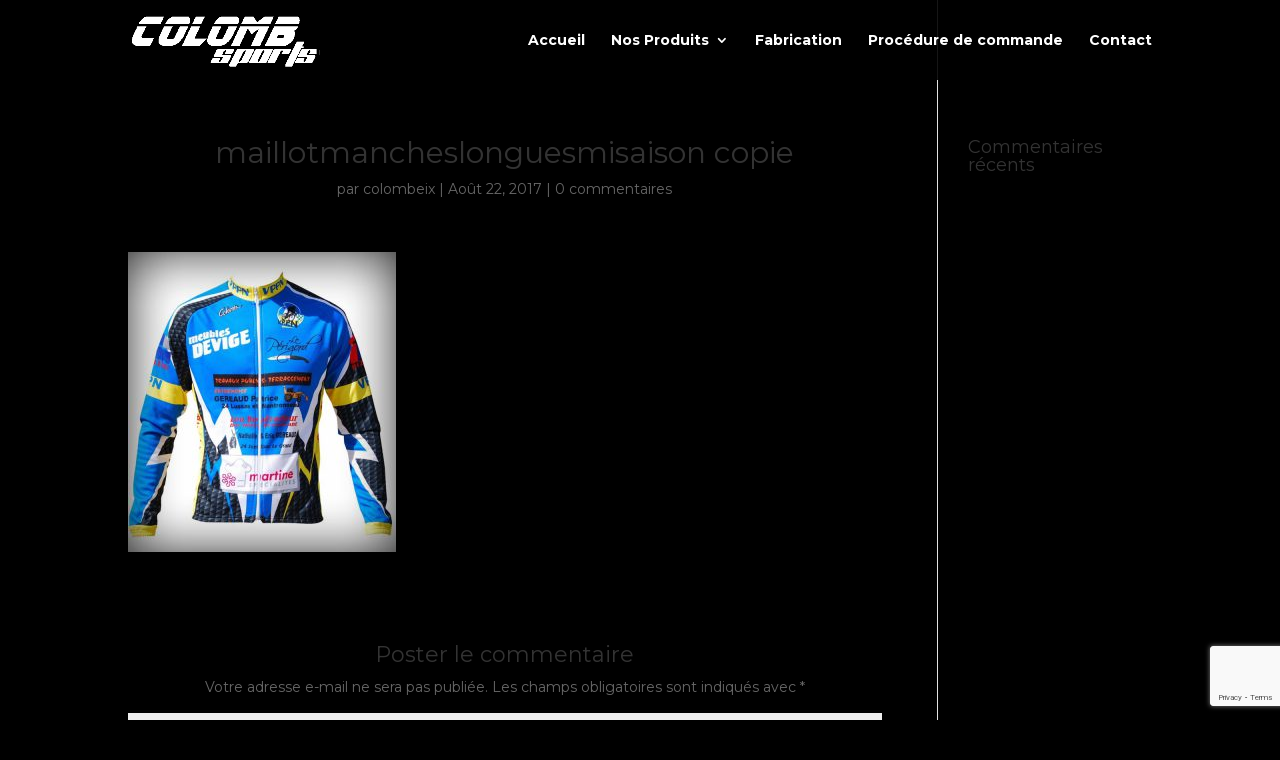

--- FILE ---
content_type: text/html; charset=utf-8
request_url: https://www.google.com/recaptcha/api2/anchor?ar=1&k=6LfhyE8iAAAAAGd8P5wYK3-4nl4CWNkdDueOVqx5&co=aHR0cHM6Ly9jb2xvbWJzcG9ydC5mcjo0NDM.&hl=en&v=PoyoqOPhxBO7pBk68S4YbpHZ&size=invisible&anchor-ms=20000&execute-ms=30000&cb=sg45qc3ok1pp
body_size: 48914
content:
<!DOCTYPE HTML><html dir="ltr" lang="en"><head><meta http-equiv="Content-Type" content="text/html; charset=UTF-8">
<meta http-equiv="X-UA-Compatible" content="IE=edge">
<title>reCAPTCHA</title>
<style type="text/css">
/* cyrillic-ext */
@font-face {
  font-family: 'Roboto';
  font-style: normal;
  font-weight: 400;
  font-stretch: 100%;
  src: url(//fonts.gstatic.com/s/roboto/v48/KFO7CnqEu92Fr1ME7kSn66aGLdTylUAMa3GUBHMdazTgWw.woff2) format('woff2');
  unicode-range: U+0460-052F, U+1C80-1C8A, U+20B4, U+2DE0-2DFF, U+A640-A69F, U+FE2E-FE2F;
}
/* cyrillic */
@font-face {
  font-family: 'Roboto';
  font-style: normal;
  font-weight: 400;
  font-stretch: 100%;
  src: url(//fonts.gstatic.com/s/roboto/v48/KFO7CnqEu92Fr1ME7kSn66aGLdTylUAMa3iUBHMdazTgWw.woff2) format('woff2');
  unicode-range: U+0301, U+0400-045F, U+0490-0491, U+04B0-04B1, U+2116;
}
/* greek-ext */
@font-face {
  font-family: 'Roboto';
  font-style: normal;
  font-weight: 400;
  font-stretch: 100%;
  src: url(//fonts.gstatic.com/s/roboto/v48/KFO7CnqEu92Fr1ME7kSn66aGLdTylUAMa3CUBHMdazTgWw.woff2) format('woff2');
  unicode-range: U+1F00-1FFF;
}
/* greek */
@font-face {
  font-family: 'Roboto';
  font-style: normal;
  font-weight: 400;
  font-stretch: 100%;
  src: url(//fonts.gstatic.com/s/roboto/v48/KFO7CnqEu92Fr1ME7kSn66aGLdTylUAMa3-UBHMdazTgWw.woff2) format('woff2');
  unicode-range: U+0370-0377, U+037A-037F, U+0384-038A, U+038C, U+038E-03A1, U+03A3-03FF;
}
/* math */
@font-face {
  font-family: 'Roboto';
  font-style: normal;
  font-weight: 400;
  font-stretch: 100%;
  src: url(//fonts.gstatic.com/s/roboto/v48/KFO7CnqEu92Fr1ME7kSn66aGLdTylUAMawCUBHMdazTgWw.woff2) format('woff2');
  unicode-range: U+0302-0303, U+0305, U+0307-0308, U+0310, U+0312, U+0315, U+031A, U+0326-0327, U+032C, U+032F-0330, U+0332-0333, U+0338, U+033A, U+0346, U+034D, U+0391-03A1, U+03A3-03A9, U+03B1-03C9, U+03D1, U+03D5-03D6, U+03F0-03F1, U+03F4-03F5, U+2016-2017, U+2034-2038, U+203C, U+2040, U+2043, U+2047, U+2050, U+2057, U+205F, U+2070-2071, U+2074-208E, U+2090-209C, U+20D0-20DC, U+20E1, U+20E5-20EF, U+2100-2112, U+2114-2115, U+2117-2121, U+2123-214F, U+2190, U+2192, U+2194-21AE, U+21B0-21E5, U+21F1-21F2, U+21F4-2211, U+2213-2214, U+2216-22FF, U+2308-230B, U+2310, U+2319, U+231C-2321, U+2336-237A, U+237C, U+2395, U+239B-23B7, U+23D0, U+23DC-23E1, U+2474-2475, U+25AF, U+25B3, U+25B7, U+25BD, U+25C1, U+25CA, U+25CC, U+25FB, U+266D-266F, U+27C0-27FF, U+2900-2AFF, U+2B0E-2B11, U+2B30-2B4C, U+2BFE, U+3030, U+FF5B, U+FF5D, U+1D400-1D7FF, U+1EE00-1EEFF;
}
/* symbols */
@font-face {
  font-family: 'Roboto';
  font-style: normal;
  font-weight: 400;
  font-stretch: 100%;
  src: url(//fonts.gstatic.com/s/roboto/v48/KFO7CnqEu92Fr1ME7kSn66aGLdTylUAMaxKUBHMdazTgWw.woff2) format('woff2');
  unicode-range: U+0001-000C, U+000E-001F, U+007F-009F, U+20DD-20E0, U+20E2-20E4, U+2150-218F, U+2190, U+2192, U+2194-2199, U+21AF, U+21E6-21F0, U+21F3, U+2218-2219, U+2299, U+22C4-22C6, U+2300-243F, U+2440-244A, U+2460-24FF, U+25A0-27BF, U+2800-28FF, U+2921-2922, U+2981, U+29BF, U+29EB, U+2B00-2BFF, U+4DC0-4DFF, U+FFF9-FFFB, U+10140-1018E, U+10190-1019C, U+101A0, U+101D0-101FD, U+102E0-102FB, U+10E60-10E7E, U+1D2C0-1D2D3, U+1D2E0-1D37F, U+1F000-1F0FF, U+1F100-1F1AD, U+1F1E6-1F1FF, U+1F30D-1F30F, U+1F315, U+1F31C, U+1F31E, U+1F320-1F32C, U+1F336, U+1F378, U+1F37D, U+1F382, U+1F393-1F39F, U+1F3A7-1F3A8, U+1F3AC-1F3AF, U+1F3C2, U+1F3C4-1F3C6, U+1F3CA-1F3CE, U+1F3D4-1F3E0, U+1F3ED, U+1F3F1-1F3F3, U+1F3F5-1F3F7, U+1F408, U+1F415, U+1F41F, U+1F426, U+1F43F, U+1F441-1F442, U+1F444, U+1F446-1F449, U+1F44C-1F44E, U+1F453, U+1F46A, U+1F47D, U+1F4A3, U+1F4B0, U+1F4B3, U+1F4B9, U+1F4BB, U+1F4BF, U+1F4C8-1F4CB, U+1F4D6, U+1F4DA, U+1F4DF, U+1F4E3-1F4E6, U+1F4EA-1F4ED, U+1F4F7, U+1F4F9-1F4FB, U+1F4FD-1F4FE, U+1F503, U+1F507-1F50B, U+1F50D, U+1F512-1F513, U+1F53E-1F54A, U+1F54F-1F5FA, U+1F610, U+1F650-1F67F, U+1F687, U+1F68D, U+1F691, U+1F694, U+1F698, U+1F6AD, U+1F6B2, U+1F6B9-1F6BA, U+1F6BC, U+1F6C6-1F6CF, U+1F6D3-1F6D7, U+1F6E0-1F6EA, U+1F6F0-1F6F3, U+1F6F7-1F6FC, U+1F700-1F7FF, U+1F800-1F80B, U+1F810-1F847, U+1F850-1F859, U+1F860-1F887, U+1F890-1F8AD, U+1F8B0-1F8BB, U+1F8C0-1F8C1, U+1F900-1F90B, U+1F93B, U+1F946, U+1F984, U+1F996, U+1F9E9, U+1FA00-1FA6F, U+1FA70-1FA7C, U+1FA80-1FA89, U+1FA8F-1FAC6, U+1FACE-1FADC, U+1FADF-1FAE9, U+1FAF0-1FAF8, U+1FB00-1FBFF;
}
/* vietnamese */
@font-face {
  font-family: 'Roboto';
  font-style: normal;
  font-weight: 400;
  font-stretch: 100%;
  src: url(//fonts.gstatic.com/s/roboto/v48/KFO7CnqEu92Fr1ME7kSn66aGLdTylUAMa3OUBHMdazTgWw.woff2) format('woff2');
  unicode-range: U+0102-0103, U+0110-0111, U+0128-0129, U+0168-0169, U+01A0-01A1, U+01AF-01B0, U+0300-0301, U+0303-0304, U+0308-0309, U+0323, U+0329, U+1EA0-1EF9, U+20AB;
}
/* latin-ext */
@font-face {
  font-family: 'Roboto';
  font-style: normal;
  font-weight: 400;
  font-stretch: 100%;
  src: url(//fonts.gstatic.com/s/roboto/v48/KFO7CnqEu92Fr1ME7kSn66aGLdTylUAMa3KUBHMdazTgWw.woff2) format('woff2');
  unicode-range: U+0100-02BA, U+02BD-02C5, U+02C7-02CC, U+02CE-02D7, U+02DD-02FF, U+0304, U+0308, U+0329, U+1D00-1DBF, U+1E00-1E9F, U+1EF2-1EFF, U+2020, U+20A0-20AB, U+20AD-20C0, U+2113, U+2C60-2C7F, U+A720-A7FF;
}
/* latin */
@font-face {
  font-family: 'Roboto';
  font-style: normal;
  font-weight: 400;
  font-stretch: 100%;
  src: url(//fonts.gstatic.com/s/roboto/v48/KFO7CnqEu92Fr1ME7kSn66aGLdTylUAMa3yUBHMdazQ.woff2) format('woff2');
  unicode-range: U+0000-00FF, U+0131, U+0152-0153, U+02BB-02BC, U+02C6, U+02DA, U+02DC, U+0304, U+0308, U+0329, U+2000-206F, U+20AC, U+2122, U+2191, U+2193, U+2212, U+2215, U+FEFF, U+FFFD;
}
/* cyrillic-ext */
@font-face {
  font-family: 'Roboto';
  font-style: normal;
  font-weight: 500;
  font-stretch: 100%;
  src: url(//fonts.gstatic.com/s/roboto/v48/KFO7CnqEu92Fr1ME7kSn66aGLdTylUAMa3GUBHMdazTgWw.woff2) format('woff2');
  unicode-range: U+0460-052F, U+1C80-1C8A, U+20B4, U+2DE0-2DFF, U+A640-A69F, U+FE2E-FE2F;
}
/* cyrillic */
@font-face {
  font-family: 'Roboto';
  font-style: normal;
  font-weight: 500;
  font-stretch: 100%;
  src: url(//fonts.gstatic.com/s/roboto/v48/KFO7CnqEu92Fr1ME7kSn66aGLdTylUAMa3iUBHMdazTgWw.woff2) format('woff2');
  unicode-range: U+0301, U+0400-045F, U+0490-0491, U+04B0-04B1, U+2116;
}
/* greek-ext */
@font-face {
  font-family: 'Roboto';
  font-style: normal;
  font-weight: 500;
  font-stretch: 100%;
  src: url(//fonts.gstatic.com/s/roboto/v48/KFO7CnqEu92Fr1ME7kSn66aGLdTylUAMa3CUBHMdazTgWw.woff2) format('woff2');
  unicode-range: U+1F00-1FFF;
}
/* greek */
@font-face {
  font-family: 'Roboto';
  font-style: normal;
  font-weight: 500;
  font-stretch: 100%;
  src: url(//fonts.gstatic.com/s/roboto/v48/KFO7CnqEu92Fr1ME7kSn66aGLdTylUAMa3-UBHMdazTgWw.woff2) format('woff2');
  unicode-range: U+0370-0377, U+037A-037F, U+0384-038A, U+038C, U+038E-03A1, U+03A3-03FF;
}
/* math */
@font-face {
  font-family: 'Roboto';
  font-style: normal;
  font-weight: 500;
  font-stretch: 100%;
  src: url(//fonts.gstatic.com/s/roboto/v48/KFO7CnqEu92Fr1ME7kSn66aGLdTylUAMawCUBHMdazTgWw.woff2) format('woff2');
  unicode-range: U+0302-0303, U+0305, U+0307-0308, U+0310, U+0312, U+0315, U+031A, U+0326-0327, U+032C, U+032F-0330, U+0332-0333, U+0338, U+033A, U+0346, U+034D, U+0391-03A1, U+03A3-03A9, U+03B1-03C9, U+03D1, U+03D5-03D6, U+03F0-03F1, U+03F4-03F5, U+2016-2017, U+2034-2038, U+203C, U+2040, U+2043, U+2047, U+2050, U+2057, U+205F, U+2070-2071, U+2074-208E, U+2090-209C, U+20D0-20DC, U+20E1, U+20E5-20EF, U+2100-2112, U+2114-2115, U+2117-2121, U+2123-214F, U+2190, U+2192, U+2194-21AE, U+21B0-21E5, U+21F1-21F2, U+21F4-2211, U+2213-2214, U+2216-22FF, U+2308-230B, U+2310, U+2319, U+231C-2321, U+2336-237A, U+237C, U+2395, U+239B-23B7, U+23D0, U+23DC-23E1, U+2474-2475, U+25AF, U+25B3, U+25B7, U+25BD, U+25C1, U+25CA, U+25CC, U+25FB, U+266D-266F, U+27C0-27FF, U+2900-2AFF, U+2B0E-2B11, U+2B30-2B4C, U+2BFE, U+3030, U+FF5B, U+FF5D, U+1D400-1D7FF, U+1EE00-1EEFF;
}
/* symbols */
@font-face {
  font-family: 'Roboto';
  font-style: normal;
  font-weight: 500;
  font-stretch: 100%;
  src: url(//fonts.gstatic.com/s/roboto/v48/KFO7CnqEu92Fr1ME7kSn66aGLdTylUAMaxKUBHMdazTgWw.woff2) format('woff2');
  unicode-range: U+0001-000C, U+000E-001F, U+007F-009F, U+20DD-20E0, U+20E2-20E4, U+2150-218F, U+2190, U+2192, U+2194-2199, U+21AF, U+21E6-21F0, U+21F3, U+2218-2219, U+2299, U+22C4-22C6, U+2300-243F, U+2440-244A, U+2460-24FF, U+25A0-27BF, U+2800-28FF, U+2921-2922, U+2981, U+29BF, U+29EB, U+2B00-2BFF, U+4DC0-4DFF, U+FFF9-FFFB, U+10140-1018E, U+10190-1019C, U+101A0, U+101D0-101FD, U+102E0-102FB, U+10E60-10E7E, U+1D2C0-1D2D3, U+1D2E0-1D37F, U+1F000-1F0FF, U+1F100-1F1AD, U+1F1E6-1F1FF, U+1F30D-1F30F, U+1F315, U+1F31C, U+1F31E, U+1F320-1F32C, U+1F336, U+1F378, U+1F37D, U+1F382, U+1F393-1F39F, U+1F3A7-1F3A8, U+1F3AC-1F3AF, U+1F3C2, U+1F3C4-1F3C6, U+1F3CA-1F3CE, U+1F3D4-1F3E0, U+1F3ED, U+1F3F1-1F3F3, U+1F3F5-1F3F7, U+1F408, U+1F415, U+1F41F, U+1F426, U+1F43F, U+1F441-1F442, U+1F444, U+1F446-1F449, U+1F44C-1F44E, U+1F453, U+1F46A, U+1F47D, U+1F4A3, U+1F4B0, U+1F4B3, U+1F4B9, U+1F4BB, U+1F4BF, U+1F4C8-1F4CB, U+1F4D6, U+1F4DA, U+1F4DF, U+1F4E3-1F4E6, U+1F4EA-1F4ED, U+1F4F7, U+1F4F9-1F4FB, U+1F4FD-1F4FE, U+1F503, U+1F507-1F50B, U+1F50D, U+1F512-1F513, U+1F53E-1F54A, U+1F54F-1F5FA, U+1F610, U+1F650-1F67F, U+1F687, U+1F68D, U+1F691, U+1F694, U+1F698, U+1F6AD, U+1F6B2, U+1F6B9-1F6BA, U+1F6BC, U+1F6C6-1F6CF, U+1F6D3-1F6D7, U+1F6E0-1F6EA, U+1F6F0-1F6F3, U+1F6F7-1F6FC, U+1F700-1F7FF, U+1F800-1F80B, U+1F810-1F847, U+1F850-1F859, U+1F860-1F887, U+1F890-1F8AD, U+1F8B0-1F8BB, U+1F8C0-1F8C1, U+1F900-1F90B, U+1F93B, U+1F946, U+1F984, U+1F996, U+1F9E9, U+1FA00-1FA6F, U+1FA70-1FA7C, U+1FA80-1FA89, U+1FA8F-1FAC6, U+1FACE-1FADC, U+1FADF-1FAE9, U+1FAF0-1FAF8, U+1FB00-1FBFF;
}
/* vietnamese */
@font-face {
  font-family: 'Roboto';
  font-style: normal;
  font-weight: 500;
  font-stretch: 100%;
  src: url(//fonts.gstatic.com/s/roboto/v48/KFO7CnqEu92Fr1ME7kSn66aGLdTylUAMa3OUBHMdazTgWw.woff2) format('woff2');
  unicode-range: U+0102-0103, U+0110-0111, U+0128-0129, U+0168-0169, U+01A0-01A1, U+01AF-01B0, U+0300-0301, U+0303-0304, U+0308-0309, U+0323, U+0329, U+1EA0-1EF9, U+20AB;
}
/* latin-ext */
@font-face {
  font-family: 'Roboto';
  font-style: normal;
  font-weight: 500;
  font-stretch: 100%;
  src: url(//fonts.gstatic.com/s/roboto/v48/KFO7CnqEu92Fr1ME7kSn66aGLdTylUAMa3KUBHMdazTgWw.woff2) format('woff2');
  unicode-range: U+0100-02BA, U+02BD-02C5, U+02C7-02CC, U+02CE-02D7, U+02DD-02FF, U+0304, U+0308, U+0329, U+1D00-1DBF, U+1E00-1E9F, U+1EF2-1EFF, U+2020, U+20A0-20AB, U+20AD-20C0, U+2113, U+2C60-2C7F, U+A720-A7FF;
}
/* latin */
@font-face {
  font-family: 'Roboto';
  font-style: normal;
  font-weight: 500;
  font-stretch: 100%;
  src: url(//fonts.gstatic.com/s/roboto/v48/KFO7CnqEu92Fr1ME7kSn66aGLdTylUAMa3yUBHMdazQ.woff2) format('woff2');
  unicode-range: U+0000-00FF, U+0131, U+0152-0153, U+02BB-02BC, U+02C6, U+02DA, U+02DC, U+0304, U+0308, U+0329, U+2000-206F, U+20AC, U+2122, U+2191, U+2193, U+2212, U+2215, U+FEFF, U+FFFD;
}
/* cyrillic-ext */
@font-face {
  font-family: 'Roboto';
  font-style: normal;
  font-weight: 900;
  font-stretch: 100%;
  src: url(//fonts.gstatic.com/s/roboto/v48/KFO7CnqEu92Fr1ME7kSn66aGLdTylUAMa3GUBHMdazTgWw.woff2) format('woff2');
  unicode-range: U+0460-052F, U+1C80-1C8A, U+20B4, U+2DE0-2DFF, U+A640-A69F, U+FE2E-FE2F;
}
/* cyrillic */
@font-face {
  font-family: 'Roboto';
  font-style: normal;
  font-weight: 900;
  font-stretch: 100%;
  src: url(//fonts.gstatic.com/s/roboto/v48/KFO7CnqEu92Fr1ME7kSn66aGLdTylUAMa3iUBHMdazTgWw.woff2) format('woff2');
  unicode-range: U+0301, U+0400-045F, U+0490-0491, U+04B0-04B1, U+2116;
}
/* greek-ext */
@font-face {
  font-family: 'Roboto';
  font-style: normal;
  font-weight: 900;
  font-stretch: 100%;
  src: url(//fonts.gstatic.com/s/roboto/v48/KFO7CnqEu92Fr1ME7kSn66aGLdTylUAMa3CUBHMdazTgWw.woff2) format('woff2');
  unicode-range: U+1F00-1FFF;
}
/* greek */
@font-face {
  font-family: 'Roboto';
  font-style: normal;
  font-weight: 900;
  font-stretch: 100%;
  src: url(//fonts.gstatic.com/s/roboto/v48/KFO7CnqEu92Fr1ME7kSn66aGLdTylUAMa3-UBHMdazTgWw.woff2) format('woff2');
  unicode-range: U+0370-0377, U+037A-037F, U+0384-038A, U+038C, U+038E-03A1, U+03A3-03FF;
}
/* math */
@font-face {
  font-family: 'Roboto';
  font-style: normal;
  font-weight: 900;
  font-stretch: 100%;
  src: url(//fonts.gstatic.com/s/roboto/v48/KFO7CnqEu92Fr1ME7kSn66aGLdTylUAMawCUBHMdazTgWw.woff2) format('woff2');
  unicode-range: U+0302-0303, U+0305, U+0307-0308, U+0310, U+0312, U+0315, U+031A, U+0326-0327, U+032C, U+032F-0330, U+0332-0333, U+0338, U+033A, U+0346, U+034D, U+0391-03A1, U+03A3-03A9, U+03B1-03C9, U+03D1, U+03D5-03D6, U+03F0-03F1, U+03F4-03F5, U+2016-2017, U+2034-2038, U+203C, U+2040, U+2043, U+2047, U+2050, U+2057, U+205F, U+2070-2071, U+2074-208E, U+2090-209C, U+20D0-20DC, U+20E1, U+20E5-20EF, U+2100-2112, U+2114-2115, U+2117-2121, U+2123-214F, U+2190, U+2192, U+2194-21AE, U+21B0-21E5, U+21F1-21F2, U+21F4-2211, U+2213-2214, U+2216-22FF, U+2308-230B, U+2310, U+2319, U+231C-2321, U+2336-237A, U+237C, U+2395, U+239B-23B7, U+23D0, U+23DC-23E1, U+2474-2475, U+25AF, U+25B3, U+25B7, U+25BD, U+25C1, U+25CA, U+25CC, U+25FB, U+266D-266F, U+27C0-27FF, U+2900-2AFF, U+2B0E-2B11, U+2B30-2B4C, U+2BFE, U+3030, U+FF5B, U+FF5D, U+1D400-1D7FF, U+1EE00-1EEFF;
}
/* symbols */
@font-face {
  font-family: 'Roboto';
  font-style: normal;
  font-weight: 900;
  font-stretch: 100%;
  src: url(//fonts.gstatic.com/s/roboto/v48/KFO7CnqEu92Fr1ME7kSn66aGLdTylUAMaxKUBHMdazTgWw.woff2) format('woff2');
  unicode-range: U+0001-000C, U+000E-001F, U+007F-009F, U+20DD-20E0, U+20E2-20E4, U+2150-218F, U+2190, U+2192, U+2194-2199, U+21AF, U+21E6-21F0, U+21F3, U+2218-2219, U+2299, U+22C4-22C6, U+2300-243F, U+2440-244A, U+2460-24FF, U+25A0-27BF, U+2800-28FF, U+2921-2922, U+2981, U+29BF, U+29EB, U+2B00-2BFF, U+4DC0-4DFF, U+FFF9-FFFB, U+10140-1018E, U+10190-1019C, U+101A0, U+101D0-101FD, U+102E0-102FB, U+10E60-10E7E, U+1D2C0-1D2D3, U+1D2E0-1D37F, U+1F000-1F0FF, U+1F100-1F1AD, U+1F1E6-1F1FF, U+1F30D-1F30F, U+1F315, U+1F31C, U+1F31E, U+1F320-1F32C, U+1F336, U+1F378, U+1F37D, U+1F382, U+1F393-1F39F, U+1F3A7-1F3A8, U+1F3AC-1F3AF, U+1F3C2, U+1F3C4-1F3C6, U+1F3CA-1F3CE, U+1F3D4-1F3E0, U+1F3ED, U+1F3F1-1F3F3, U+1F3F5-1F3F7, U+1F408, U+1F415, U+1F41F, U+1F426, U+1F43F, U+1F441-1F442, U+1F444, U+1F446-1F449, U+1F44C-1F44E, U+1F453, U+1F46A, U+1F47D, U+1F4A3, U+1F4B0, U+1F4B3, U+1F4B9, U+1F4BB, U+1F4BF, U+1F4C8-1F4CB, U+1F4D6, U+1F4DA, U+1F4DF, U+1F4E3-1F4E6, U+1F4EA-1F4ED, U+1F4F7, U+1F4F9-1F4FB, U+1F4FD-1F4FE, U+1F503, U+1F507-1F50B, U+1F50D, U+1F512-1F513, U+1F53E-1F54A, U+1F54F-1F5FA, U+1F610, U+1F650-1F67F, U+1F687, U+1F68D, U+1F691, U+1F694, U+1F698, U+1F6AD, U+1F6B2, U+1F6B9-1F6BA, U+1F6BC, U+1F6C6-1F6CF, U+1F6D3-1F6D7, U+1F6E0-1F6EA, U+1F6F0-1F6F3, U+1F6F7-1F6FC, U+1F700-1F7FF, U+1F800-1F80B, U+1F810-1F847, U+1F850-1F859, U+1F860-1F887, U+1F890-1F8AD, U+1F8B0-1F8BB, U+1F8C0-1F8C1, U+1F900-1F90B, U+1F93B, U+1F946, U+1F984, U+1F996, U+1F9E9, U+1FA00-1FA6F, U+1FA70-1FA7C, U+1FA80-1FA89, U+1FA8F-1FAC6, U+1FACE-1FADC, U+1FADF-1FAE9, U+1FAF0-1FAF8, U+1FB00-1FBFF;
}
/* vietnamese */
@font-face {
  font-family: 'Roboto';
  font-style: normal;
  font-weight: 900;
  font-stretch: 100%;
  src: url(//fonts.gstatic.com/s/roboto/v48/KFO7CnqEu92Fr1ME7kSn66aGLdTylUAMa3OUBHMdazTgWw.woff2) format('woff2');
  unicode-range: U+0102-0103, U+0110-0111, U+0128-0129, U+0168-0169, U+01A0-01A1, U+01AF-01B0, U+0300-0301, U+0303-0304, U+0308-0309, U+0323, U+0329, U+1EA0-1EF9, U+20AB;
}
/* latin-ext */
@font-face {
  font-family: 'Roboto';
  font-style: normal;
  font-weight: 900;
  font-stretch: 100%;
  src: url(//fonts.gstatic.com/s/roboto/v48/KFO7CnqEu92Fr1ME7kSn66aGLdTylUAMa3KUBHMdazTgWw.woff2) format('woff2');
  unicode-range: U+0100-02BA, U+02BD-02C5, U+02C7-02CC, U+02CE-02D7, U+02DD-02FF, U+0304, U+0308, U+0329, U+1D00-1DBF, U+1E00-1E9F, U+1EF2-1EFF, U+2020, U+20A0-20AB, U+20AD-20C0, U+2113, U+2C60-2C7F, U+A720-A7FF;
}
/* latin */
@font-face {
  font-family: 'Roboto';
  font-style: normal;
  font-weight: 900;
  font-stretch: 100%;
  src: url(//fonts.gstatic.com/s/roboto/v48/KFO7CnqEu92Fr1ME7kSn66aGLdTylUAMa3yUBHMdazQ.woff2) format('woff2');
  unicode-range: U+0000-00FF, U+0131, U+0152-0153, U+02BB-02BC, U+02C6, U+02DA, U+02DC, U+0304, U+0308, U+0329, U+2000-206F, U+20AC, U+2122, U+2191, U+2193, U+2212, U+2215, U+FEFF, U+FFFD;
}

</style>
<link rel="stylesheet" type="text/css" href="https://www.gstatic.com/recaptcha/releases/PoyoqOPhxBO7pBk68S4YbpHZ/styles__ltr.css">
<script nonce="rBl_TnxskhJdlY2b95DMTQ" type="text/javascript">window['__recaptcha_api'] = 'https://www.google.com/recaptcha/api2/';</script>
<script type="text/javascript" src="https://www.gstatic.com/recaptcha/releases/PoyoqOPhxBO7pBk68S4YbpHZ/recaptcha__en.js" nonce="rBl_TnxskhJdlY2b95DMTQ">
      
    </script></head>
<body><div id="rc-anchor-alert" class="rc-anchor-alert"></div>
<input type="hidden" id="recaptcha-token" value="[base64]">
<script type="text/javascript" nonce="rBl_TnxskhJdlY2b95DMTQ">
      recaptcha.anchor.Main.init("[\x22ainput\x22,[\x22bgdata\x22,\x22\x22,\[base64]/[base64]/[base64]/[base64]/[base64]/[base64]/KGcoTywyNTMsTy5PKSxVRyhPLEMpKTpnKE8sMjUzLEMpLE8pKSxsKSksTykpfSxieT1mdW5jdGlvbihDLE8sdSxsKXtmb3IobD0odT1SKEMpLDApO08+MDtPLS0pbD1sPDw4fFooQyk7ZyhDLHUsbCl9LFVHPWZ1bmN0aW9uKEMsTyl7Qy5pLmxlbmd0aD4xMDQ/[base64]/[base64]/[base64]/[base64]/[base64]/[base64]/[base64]\\u003d\x22,\[base64]\x22,\x22JsOaw5bDlDvCiEcTw44nwqBqfcObwrLClsONYSthFxbDnThfwrfDosKow5tQd3fDsV48w5JLf8O/wpTCp28Aw6tIYcOSwpwPwoo0WSl1wpYdHCMfAzjCoMO1w5ASw4XCjlRbPMK6acKgwqlVDibCgyYMw5k7BcOnwoNXBE/DtcO1woEudnArwrvCvmwpB00XwqBqbMKnS8OcE2xFSMOQNzzDjErCoSckOQ5FW8Ovw6zCtUdnw4w4CnYqwr13aUHCvAXClMOkdFFQaMOQDcOnwoMiwqbChsK+ZGBHw5LCnFxIwqkdKMOrdgwwYhg6UcKfw6/[base64]/[base64]/ClcKTw4bDmibDscKJw5zCgyl+w5ZJXMOyFA9pbMOYfsOHw6HCvQHCglI5J07CmcKOFFlzSVVEw5/DmMOBHMOkw5AIw6UhBn1JRMKYSMKIw4bDoMKJCcKLwq8awovDkzbDq8OXw5bDrFAuw6kFw6zDjcKyNWIpM8OcLsKQS8OBwp9Gw7ExJyrDpGkuacKRwp8/wr3DuTXCqQbDjQTCssOxwonCjsOwWQEpf8Oww77DsMOnw6LCtcO0IFzCuknDkcOKUsKdw5Fawr/Cg8OPwoh0w7BdQgkXw7nCt8O6E8OGw6ZWwpLDmVnCswvCtsOCw5XDvcOQcMKmwqI6wovCn8OgwoBLwqXDuCbDmzzDsmInwoDCnmTCvhJyWMKlesOlw5BZw6nDhsOgccKsFlF/TsO/w6rDjsOxw47DucK4w7rCm8OiM8KGVTHChGTDlcO9wrnCucOlw5rCqMKzE8Oww7oDTmleAUDDpsObDcOQwrxJw4Iaw6vDl8KQw7cawqzDrcKFWMOmw55xw6QMFcOgXSXCtW/ClXVJw7TCrsK1KDvChVo9LmLCpsKUcsObwqlgw7PDrMOINDReGcOtJkVOYsO8W0/DrDxjw43Ch3diwpPChAvCvwQxwqQPwprDu8OmwoPCryc+e8OwT8KLZRlhQjXDoADClMKjwr7Dqi1lw5nDt8KsDcK9N8OWVcKgwrfCn27DqMOuw59hw79DwonCvhTCoCM4KsOUw6fCscKvwrELasOdwqbCqcOkEy/DsRXDhBjDgV8/cxDDrsOtwrR4HUjDgFNYGnoMwqZAw43ChS5oY8OHw6pSa8K/[base64]/[base64]/CqGHDi8OjwrrDpsOsw5PDg30YYAwrUMOhw47CsjAJwo1eSlTCpgHCp8Khwo/CgiLCiGrCu8K0wqLDvsKJw6HDmC4BUcO6e8KAHjPDtA7Dm3/DrsOoQS3ClSdJwqxfw7TCocKrFnV4wrwiw4nCpmDDon/DpgvDusOLaxrDqUFsPGMHw5Viw7rCpcOJeDZ+w64hdXQ3YhczND/DhMK8wprCqg/Di2AXAxV8wrjCsXjDsBvCmsKqCUDCrsKiYhjCgsKBNypZEDhwAlViOlPDoDJZwrdCwq4FNcOUc8KewpbDkzhVFcO4emPDtcKGwqDClsOpwqrDnMOvw5/DmyLDsMKBFMK6wqwOw6PCgm7DinnDolJEw7tWSMK/PETDhcKzw4RNRcKDMlrCuhUmw7nDg8O4YcKXw59GJMOswpJNXsOrw4sEJ8KsEcOFTAtDwoLDhiDDh8OzAsKGwp3CmcOQwodAw6jCs0XCocOgw6bCiXDDgMKEwpVvw77Djhhxw7JeK17DhcK0wojCjQ82UcOKTsKNLDBHDWnDp8Kgw4/[base64]/Cigc9woVcZMKFGHbDg8KRw5YywovCgMK6WsORw6AyDMKzH8OHw6chw4h0w7fCj8OKwoMZw4bCgsKrwo/Dr8KsNcOuw6wNYXdmEcKkbl/CjHnCtRDDqsKmX1Arw7hkw7EBwqnDlw9Cw6jCocK1wqYgXMONwo/DsAYHwrFUaH/[base64]/CliF9D8KmwrVmX0I3wq3DjkjDn8KRX8OawqzDh17DucOGw53ChEI8woTCrmjDmsOow6hhTMKdMsOfw67CsDpbCcKCwr0GD8Oew7RIw5lyBUNUwqDCkMOaw6wse8O6w7PCuwl/ZcOCw6oAK8Kfw7t3B8Oiw53CpG/CgMKOYsOMKFPDlz0UwrbCgE/DslwAw5RRazdIWTlKw5hubDFow7HChyN1OMO+b8K8Cid3HxLDp8KawpVKw5vDkVYewq3ChgttGsK/[base64]/Dn8OUShTDosO3wo0Kw7doZsOTUBZrS8KRFXlHw493w6Mqw7/[base64]/XSDDssKhwqBxwrwqCErDosO9XMO/K8Kmw7jDgcKJFjZGw4LCswV0wrtHXcKKT8OzwofCrmPDrMOxXcK/w7JmQQTCoMOOw6ZpwpJGw4rChMKIRsOzP3Z0HcO/wrLCisO+wqgEV8OQw6bCkMKJdV1BYMK3w58GwpgBOMOiw5gkw6krecOow6ABwqtHLsOcwokdw7bDngzDk3TClsKow7YZwpTDnQTDv1ZsacKMw7VIwqHCtMK3w77CrVLDlsKSw48iHyfCnsOGw6LCmFTDlsO4wo/[base64]/J8KowqdWwovDuFclTTYzf0PClh5MB8OSwqsNwrh4woxEwoHCnsOnw5xaeFcOH8Kow4BtWcKCWcOnJB/DpUEpwo7CkAbDhMOodmvDh8K6w53Dt2Niw4vCpcKxDMKgwqvDtxNbEAfDo8K7w6DCsMOpMw8GOg8rVMO0wpTCp8K7wqHChG7DkXbDt8Kww5fCpl5XbcOvbsO4dQxzXcOmw7s0wow3EUfDncO8FSdYKsOlwrjCvSs8w680GiI2Ak/Drz/ClsKjw5vCtcOtHhTDh8Kbw4zDmMOqISpKcmbCu8OXTUrCrBg0w6NTw7F8FHfDosKew59YAylJW8K/wpphI8K+w7xbGERZWgDDtVd3W8OGwo1DwrfCpF/[base64]/w6bDoMODw7bCucK2w7Buw7NrMcOubcKtw45Cw4LCuQJTMWIaNMO2KTJ2RcKjID/DjAJDC2UCwr7Ct8OYw5LCiMKcecOufMKie1Nhw4lkwprCmFIaT8K4SlPDrC/ChcKgG2TCo8KWAMOQfg1lM8O3BcO/HXnCnAVwwrUuwqoLVsO6w6jCo8KdwqrCi8Okw74jwpVIw7fCjTnCk8Ovw5zCpgXCvMOgwrUgeMK2DzDDksOXFsKRRcKywobChSHCtMKEYsK+FWYIwrPDv8Ocw6NBX8K2w7zDpjLCksKSFcK/w7ZKw4nCkcOawqbCuy8hw4s8wovDlMOkIcO1w7fCr8KmfcO6OBV0w5dEwpJqwqDDlz7CjMKiKDY2w6fDh8K/CyMVw4DCqsK7w545wpbDnMOZw4PCg0Zkd3PCuCImwozDr8OeMTHCjcOQZ8KvNsKkwrfChzdiwq/Ck2IQE2PDpcOranx1YxNBwqtSw556JsKjWMKcLAEoFRDDtsKidDU1wpITw4k0C8OpfnYwwonDgQliw4nDpnR2wovCisK0NwZmfjQvIShGworDgMOCw6VewqrCjBXDssKmFsKxEH/DqcKTdMKowpDDmjXCg8OUEMKObWDCoGPDqcOxKQ3CgSTDucOLC8KyL3YkY1hrB1LCicKBw7d2wq44HDZ5wr3Cr8KPw5PCqcKawoLCliMBd8OXGSHDkQlbw6PDh8OHCMOhwpLDvUrDqcKCwql0OcKwwqvCq8OJQj5WQcKTw6fCmlcEfGREw73DicKcw6s2ZS/Cn8Kuw6nDqsKQwpbChD0gw7hlw7zDsyHDqcOARFpROEk/w6JiUcK2w5ZSXEvDo8KOwqnDqVE5PcKgIcKdw5E9w7p1KcKoFlzDpD8TW8KRw5YDwpsZRW1Wwo4Tdw/CtzHDl8KHw7pNHMO7SUbDvMOnw5bCvgvDqsKqw5vCvsKsZMOxO0LCscKRw6LCjjc/f3nDkUzDghvDl8KkcX1ZQcKLMMO1E3RiIAc2w5JvPhPCmURIBFthecOQdybClMOGwpTDiykdUsOqRz/CkDfDnsKsE2tfwp1zEnzCrCcSw4zDk1LDo8KdRjnCgMOCw5gxJMKqWMOZSDPDkx8kw5nCmRHCmcK4wqvDhcKpBF8lwrBLw6hxCcK+CMK4wqXCvmYHw5vDojBGw4LChhnDu0Edw40lbcOrEMKrwo8+IB/DkBsxFcKwO0TCgsKJw4xhwpxkw7wmwqLDrsKPw4nCuXHDi3IFJMORVl5uW0rDm0JlwqTCn1fCm8KTFBkhwo4mLWQDw6zCqsK1fRXCsWdyC8OFGsOECsKibcKhwrRqwqLChh8/BjHDkHTDvlPCikVrCsK7w71dUsOJBFZXwojCo8OiEWNnScKBOMKNwoTChzHCqj1yB31uw4DCq0/[base64]/w4JmIyJnw6DCiXEKVsKEBsKiJMOLw5wpYcKLwo3CoSFcRjgOW8KmXsKXwqZTK1nDlQ8CbcOSw6DDql3ChGcjwqvDslvCocOGw6jCmU8dfSVeKsOLw7xOH8Kkw7HDhcOgwqnCjS5mw7AuQXZvRsO+w5nClCw7IsKmw6PCul5eQFPDjghJXMOXN8O3eh/[base64]/DssOiw7rDllEYBTonWF9Rw5FNwp1Bw4RDMcOnRcOuXMKAWVwoNjzCl1g0YsOmYRwtwq3CixFmworDqBHCqmfDncK4w6TCp8OLIsKUVcOuKyjDjkjDosK+wrLCjsOjET/Cj8OKEsKTwojDph7DqMKbRsKJHGRUayIZKsKbwo3CkmLCqcOEIsKjw5rDhDTDnMOVw5cZw4Asw6U1HMKTNAjDscKxw5vCrcOtw7A0w5sNDTvCkVk1RcOXw63Cn37DpMO/dsOYbcKXwopaw7PDuVzDoQ18E8KKa8OcVBZbA8OvWsOewpNEMsOPfCHDhMKVwonDksKoR1/[base64]/RAYAwrTDm8Odw6vCqsOUwo5Sw7zDlsO0wqRoZcKgw73DmMKawrTCoFhnw5rCvMK8bsOtH8Kfw5TDpcOzXsOFVCgnaBrCshoCw4oKwqvDhV/DhCTCscOYw7TDvyvDicO8HAfDqjlpwoIAHcOEBWDDhlfDtykSH8K7LzDCiEwxw6DCjFo2w7nCmlLCo01aw59ZXkZ6wqwgwocnXQDCsiJUP8KAw7kzwp3DncKjA8O6PMKvw4fDl8OHUk1rw6bDi8Kiw7xjw5LCtGbCp8OpwoZAwqgbw4rDhsKRwqkzcR/CoQM+wqAZwqzDhsOZwrM3DndOw5VWw7HDplbCjcOsw6Z5woN1woVZUsORwqzDrEdtwp5gG1gXw4rDhQvCsxRRw6slw7LCoHfCqgbDtsO5w5x6KsOEw4/CpzFxJMOHwqINw79bQsKpVcOww5xuah0vwqU3wrk7NTdMw54Ow5d3wpMpw5lUJRkHZiRKw4sHHRFmMMOLRnfDnABXBllMw7Nfa8K6VVvDp3rDu0dtSWrDh8K+wqlgdVTDjnnDvVTDocK7EsOIU8KrwqJ7D8KaZMOQw7ciwqTCkVZ/wrNeLMOUwobDl8OfRcO0JsO6ZRLDuMKaRsOvw6lyw6hOM20MKsKWwo3CujvDh1jDsBXDi8Oew7MvwqpSworDtCNfKwMJw5pfL2nCjylDbAvCrErCpHJ4Fz1SL3nCgMOTecOvd8O/w4PCnDPDocKpQ8Ohw4l4JsKmZn3DocK7P0k8AMOVD1rDrcOJXT7Cq8Olw7HDl8OlCsKvK8K1RnROIRvDocKAEwTCs8K/[base64]/[base64]/DvsOEw7TDpWYjD8OowqpcwrMTwqIewrsywrhXw51rQXFfG8OKYcKkw7RBP8KZw7rDsMKww43Cp8KgDcKheQLDgcKlACFGEcKlTyrDoMO6UcOdDSxGJMOwBEMnwrLDhjkGVsO+wqIgw7LDgcKHwqLCiMOtw6fDpCPClgXCnMK/IyQ3Zjc4wqvCmxPDk3vDsHDCqMOuwohHwowlw64NREppLxjClGl2wrUQw6p6w6HDtxPDmAbDj8K6PkVww4XCp8OOwrjCuVjChcK0fsKVwoBawr4RRz1yZsKvw6/DmsOxw5rCi8KHEMOiRCzCvyNAw6TClMOjBcKpwpY2woZVYcKQw5h+GCXCtsOrw7Yfe8KYFibCiMOQUCk+dGApdmfCpzxUEBvDh8KgFBNuf8ODCcOww5TCiTHCqcOCw7pEw5DCvSrDvsKcSlbDkMOiScKXVlnDiGbDn0RAwqZow59UwpDCmzrDmcKtQXDDsMOaQ2/DsW3Cjh4Kw7bCnzJlwplyw4rCkxJ1wr16LsOwHMKXwofDnCNYw7PCm8ONbcO5wpl4w5s4woHCohQNJAzCsm/CtsOwwrjCtEHDjFI3akYHSsKww75gw5jCuMOrwp/DoQrDuS8kw41EesK9wqDDosK3w6vChiAewq9xDMKWwofCucOpS3Y/wpQKBsOEQMKXw4oiawLDkGIDw5XCjsObIVsxLVjCi8KwU8KMwrjDlcKjZ8KAw4cwBsOpdCrDhVHDkMKNCsOKwpnCmsOCwrg0RgErw4BJInTDjMKsw4ZIIzbCvxTCscKgw55mViknw5bCkCkfwqs2DxTDhMOtw6XCkH5Mw6Vrwr7CozLDtTphw7/CmTLDhsKZw5xHY8KYwpjDrm/CplrDj8KTwp4rXksFw4oYwqgTVsO2BsOMwprCsQTCjEDDgsKASDwwe8K1worChcO7wrDDhsKZGDIyaivDpwrCtcKWbX8HfcKEdcOfw6zDgsKAPMKTw4AxTMKqwqV9OcOBw5fDsydJwozCrMKydcKiwqJtw58nwovCtcOxWMKYwoNAw4jDucOrB0nDl05zw5rDicOMRy/DgRTCjcKof8OEJyfDu8KOV8O/[base64]/CicOkw4duGMOFw4F3T0TCvcKUHQ3CuSd2LUfDk8O/w4nDr8KMwoR/wpvCkMK2w7hBw61Mw68Fw5nCkSNSw70hwpATw4MSS8KsUMKhSMKiw4ofOsKgwqJBccKow6NLwqkUwrhBw5TDgcOgE8OdwrHDlj40w718w4cqGQdCwqLCgsKTwrrDjkTDnsOVZcOFwpsALsKCwqFbQT/Dl8OtwqDDuQHCuMK7bcKnw5zDoxvDh8Krwqlswp/[base64]/CpsKkVH/CiBnDsgTCu8K9w6VWwrYhW8Oyw7rDt8O3w5cPwod1LcOTLEpAwokpaGDDgMOVTsODw7HClzEuLVvDrxfDncOJw5bCpsKTw7LDrw8mwoPDl1jCksK3w7ZNw7bChzlmbMKaHMKOw6/CgcOhDw/DrzVHw4vDpsOTwpN1wp/CkXPDjcOzWXIicRcma2hgHcOkwovCggReNcO3w5duXcKRblPDssOfwqrCnMKWwpdoHyE/VHYZaTpSTMOYw7AoJQfCq8OjVsKpw6BLJ3TDiwfCk33ChMKuwpLDu1pvQ1YMw5d8GwDDkgUjwqsLMcKNw4PDimHCg8O7w65LwrvCgcKoT8KfckvCjsKkw5zDvMOqXsOyw6XCgsK/w7s6wqEewpNuwpjDk8O4w6cfwoXDmcK5w4nCmSQURcOPXsKuHFzDnmUkw7PCjEIxw6bDlSFDwpk4w4LDq1vDkmVcKcOKwrRKP8ObPMK+FMKPwq4Ew6LCnCzCvMO/PkIRKwvDqhjCsDA0w7d1ScOrR2lrW8KqwrzCoEt2wptCw6PCszpIw4TDk2kofALCucKJwoImbcOlw7DCmMOmwpBdM1nDikwVO1gbG8OaATBdU3bCh8OtbTNZTlJ5w5vCgMOXwqXDv8O6dldGO8KowrACwocXw6HDqcK+fTjDvh5Sf8O9XzLCo8OCOz7DgsKXJMK/w4VzwobCnD3Dj1HClTrCq2PCu2nDhMKpLjMnw6FRw6wpIsKZS8KMFQRufk/CpxXDtErDrGbDhzXClcKPwpkMworCmsKSAUrDoB/CvcKlCXrCuH/[base64]/[base64]/[base64]/PGRjLAo6w7k0MF3Cs8OAVMK0wrjDqhXDhcO7GsOuZ39hwqPDkMKUWl8hwq80ZcK5w7zCnUnDuMKVcQbCo8KRw7rCqMOfw6clwobCqMO5SXI/w5jCjUzCtD7Cun8tcSERbiQww6DCtcOxwqZAw5DCjcKRVXXDm8OLWDnCvXzDrBDDm31KwqcqwrHCqgxdwp7CqwFJOAnCoSYJTVXDnTcaw43Ct8OiK8OVwrfClcK6C8KxIsKWw696w5B/wrvChCXDsCgcw5XCtwEbw6vCgTTCmcK1GsOlRV9WN8OcfhEqwonCm8OUw4MEGsKOHGHDjw3DnG/[base64]/DqcOtRMK0wp/Dt03DjjMhw5p9ZMKswrnChWsCa8OMwpRkI8O8wo5Ew4vCnsKZUwHCrMKmSmPDky0xw4sOU8KHYMOoFcKiwqoLwo/Cuz5mwpgswoM6w4t2wp1OR8KkFl5LwpFbwqhSUwnCjMOtw5PCpA0ew4EQf8OhwovDnsKtWStfw7fCtxrCjSLDq8Kmeh0QwpXClGEBw4zChy55eBHDnMO1woVMwpXCo8KXwrwvwo8GIsKOw5vCmGbCicO6wrjChsOKwqZZw6MHC3vDuix/wqhCw651CyzCmiw9LcOFTRoZfgnDosOWwpzClH7CkMOVw5FXXsKTf8K6wqYvwq7Dt8KATcOUw70Cw65Fw45fQifDuSVswrg2w70JwofDqsOKJ8OCwrXDqDh+w4t/YMKkHWzCmwx4w4gSO1lAwoXCrwx0dcO6Y8KKIMO0FMKPVx3CsVHDm8KdFsKwFVbCpEzCgMKfLcOTw4FiQcK+W8Krw6PCmsOIw40JR8OAw7rDgTvClMK4w7rDk8OqZ0wdAhHDnlPDoi1SIMKJGlHDj8Kjw603HlkGw53ChMOweSjClEBcwq/CujBFUMKiesKbw6sVwpAKEiIJw5TCgg3Cv8OGDi4mI0YAKDzCscOjeWXDvjPCnhgMfsO+wojCtsKkAzJcwpwpwqDCgzA3UkDCkDNGw5xdwqI6U0sRasKswqnDuMOKwpU5w4nDg8K0BBvCvsOtwqROwrXCq0/[base64]/Co8KnfsKoUcKnNMKETWjCgVxiwqrDrENQEwDCp8OoRE9sJcObDMKtwrJkGHPDu8KUCcOhcR/Dr1PCqMKDw7zCtzt5wp8mw4RYw5zDqDDDtMKMHhAswpEawqfDt8KXwqjClsK4wpVxwqjDrMKYw43DlsKIwqbDqAXCqnlPOGkjwoDDtcO+w5klZlsUYjjDgx4bOcKqw7g9w5/[base64]/DlAfDq3XDvcKMwpTDnsKuHzRNKWURO03Ci8Kdw7PCjMKkwrjDrMKLQMKvJ2lvAFYVwp0+X8OvLhPDocK5wo0xw6fCtFsYw4vCg8KywpTCkCHDk8K4w4/DicOIwq1uwppsLMKhwrHDl8KnO8OmNsOvwpDCisO7IQ3ChzLDuEzCk8OKw6FdH2ZDDcOHwq4wNMKEw6LDi8KaZTPDvcO2fsOPwqLClsKuTMK4LjU5WDTCq8OSWsOhQ2VVw5/CqSYbMsObNQ0MwrvCmMOTV1nCp8Kzw5hFE8KUYMOPwoZXw6xPTsOMw6E7MgFgSTpqSH3CjsK1AMKsFUfCsMKOfcKeXHQ/w4HCvsOWGcKBJzPDjcKew4UGMcOkw7Blwpp+SH40aMOFIEXDvl7CtMO+XsKsIBLDosOXwo59w51uwovDvMKdwp/Dv0FZw5V3wqZ/LcKDP8KbHzRVeMKdw4PDh3tTUEfCusOyLikgFsKSDEIvwr0BCnjDjcKscsKzcQXCv0bCu0FAOMO4wp1bXwNRZnnDrMK4QFPCicKHw6V9HcO4w5HDk8Obe8KQecKCwqTCoMKHwrLDvg5gw5HCosKWAMKTYsKtc8KNImDCm0nDqcOCMcOhAjwlwqI/wqjCh2bDuXQ3JMKREiTCo3AHwo8EPkbDg3zDswjCh0/Dr8KfwqnCmsK4w5PCvS7Dty7Cl8OJwpAHHsKQw7tqw7DCkxcWwqBEI2vDnHzDvcOUwoUjETvCpjvDucOHVErDpgstLVZ/wpIaF8OFw7jCsMK0P8OYORQHahouw4Vrw5rCpcK4FlhgAMK+w70gwrJ7XFpWJ1HDicOOTAVKKQDDosOjwp/[base64]/w6PDjMK/wrcLABDCv3zCvcKECWLCuMKgw53DnjnDo3nCrMKnwoInHsO/ScOnw4bCgCnDtDdkwoXCh8KaT8O0wobDucOcw7gmEcOww5HDnsO9J8Kwwr1pSMKObC/DjsKmw6vCtWcZw6fDgMKreVnDk0jDs8K+woFhwpkuCsKcwo1wVMKtJEjCnsO+RzfCilbDrTtlVsOCUBTDhXjCqRXCq23DhnPCjGEoF8KMV8K/w5rDrcKDwrjDqAbDr07CpGvCuMK1w4AAMgrDnTLCmgzCs8KMFsOvw7VSwq0WdsKfWG53w4J4UWxUwrTCtMODB8KKVzrDpG/Dt8OGwq/CkwpxwprDvSnDjF8oRDvDiWgCXTbDtMKsIcOaw4YZw78rwqIZYTB3NkfCt8KJw5XCmmp/[base64]/Cn8OqFnXDoEJzwrUsWgIhwo7CjcOOGMKFIkXDqcKRVMK3wpHDv8OkDcKYw4vCrsOuwpsiw7saKsKsw64QwqwnNklHS1ZaBMKPREnDpcKhW8OJRcK7w48jw4d/FwIERsO3wo3DjAcrLMKDw7fCg8OOwqbDiAMiwrXCk2RmwowRw7hyw5rDocO/wrACeMKSYFE1eD7ChAdBwpFeAHFSw4bCjsKjw6nCpTkaw4PDn8OGCSvCgMOAw5fDj8OLwozCj1bDksKUDcOtNcO/[base64]/w7jDljrCtjt2Gy/DisOswoLCvMKDP8Kbw7rDoEHCmsO7TMOaRS1lwpDDtsKLFVsFVcKwZCsgwoUowogtwroxCcOfSHrDssKGw5YnFcO8RAwjw6kOwpfCsgYeVsOWNmDDv8KrNVzCg8OuEgpdwqdpwrwfecOqw4/Cp8OqOcKHcCkNw73DnMOZw4AWCMKSw5QLw4fDqjxXb8OcMQLDjcOtVyjDrzTCmAPDsMOqwonCicK5ECbCr8O7OCkQwpQjKAtZw6IJZ07CrTrDhBYBNMO2WcKnw4rDm3/Cr8OJw7LDiV/[base64]/CkcOvH8KIUSvDqBgtwp02VMK6wqLDvcONwoM1wrt9HXDDs1jCpjvDr0vDjw8Lwq5XAX0bKH9rw7oGBcKEw4/[base64]/CucOaXsOseMKtGsOcw4Anw6cpwr3CjMKtw5g/[base64]/CnGQxEidnwpHDvFseDmDDsmbDr8OebBEtw6xhEzFnUMKVe8OxJm/CuH/Du8OXw68kwqNFdkFEw4o8wr/CvgfCizw5P8OuenQVwq8TQsKpFMK6w6/[base64]/[base64]/wrzCt8KYamDDujAsw7zCujVZCsOOw6vChcKrw4Rqw4tvScO8KG3CpDnDsVEBPMKqwoEkw4TDsQZiw6JtbsKnw57CscKATArDvHN+wrXCtURfwq9obWnDsyfCnMKXw7jCt2DCjBrCmwlmVsK2wpfCmMK/w7TCgwcIw6HDusOfWDrChsKnw7fCosOBdDwgwqTCryEGF1YNw73DocOewrTCkFNDHXrDkDPDp8K2LcKkBVRRw6/Dr8K7M8OUwrtew7Jvw53Dn0LCvEM7IAzDvMOdY8Kuw7A/w5PCu3bDjAQPw7bDvCPCo8OyBwE4CC0ZYFrDoiJ0wqzDozbDh8OswqzCtx/DisO3dcKDwo/CpcONJsOwIybDuQh8YsOJYBzDrMOkY8KaFMKqw6fCrsKMwp4swr7CpUfCtjVvZ19BcUjDoW3Dp8OJAsKew4nCsMKSwoPDkMO+wp19elw1GEcgfD1eeMKewq/DmhTDuWtjwrJtw4jDscKJw5IgwqfCv8KvfyEbw6YzMsKXRh3CpcOjPMKXPW1Lw7jDhlPDjMKhQ2gUHsOKw7TDhhoAwofDmsOUw6ttw4vCtS1+EcK5aMOGB2zDi8KkYktFwqAbdsO2HW/Dvn8wwpMbwrUrwqFlQUbClgXCiDXDiXjDn3fDvcOTEilZXRcbw7TDmkg0w4bCnsO5w6IxwoTDosO9XFsew7BIwodXOsKtInnChmXDucKmaVl0Qm7DnMKgI3/DtCxAw4oNw5tAeFU/[base64]/CkSjCrMKWwp/DvsOTXsKQchHDnBfCogDDksKJwrHCq8O6wp9pwqQow6vDsk3CvsOrwp7ChlPCvsKpClkwwrs0w5lNdcK/[base64]/DrV3DgCvDu8OYw5FxVzBNw6s9wrDCjsKew6kGw4/DnwtmwprCqsOyOkAqwrhBw5Iuw6ADwqApL8OPw5NdWnYJHG/Cq1QwB0Viwr7Cq1pkKm7DhBrDh8O4DMKsYXDCgmhfFcKswpXCgRYew7nCuizCssKoecO5NlgFU8KGwqo5w5c3U8OWe8OGPgTDscK8Dk4nwobClUxyLcOUw5jCr8OMw5LDgMKKw6lzw7gZwqMVw410w4jCuHA/wrN5HB7CtcOSWsKtwpFZw7PDtyVkw5lxw7vCtnjCriLCmMKhwooHKMO9C8OMQSbCrcOJZcKSw7JDw77CmSk8wp4nIG3DkDFkw5MqLRhEd1rCvcKqwoLDisOcZQxCwpzCqVQaRMOoQghbw5pVwrbCkF3DpUHDrljDocOwwrUNw7t/[base64]/w5ViUMKzw5ULMW7Dtjt/ESnDsXHDkx8Ew5PCpwzDlsK4w7/[base64]/CokgBwr14e8OlKMOIfUtYw54aIcK5KlFAwqwswoLDq8KTNsOecz/CpQLCu1HDjVLCgsO/w7fDnsKDw6JHGsOcODdTfFkwPwXCjG/CrSjCr3TDvlIkLMKBMMKewpbChTHCsnjDs8OEG0TDicKtf8OowprDn8K1X8OnFcO1w64bI2U2w4rDkFrCqMKQw5bCqhnClVDDmilgw4/[base64]/DnsO6KC8MOMOBMn0lwqJOw79cFcOLw7TCnjNvwq0ZM0HDgQLDlMO7w7ZUOcOna8OnwokHTFLDsMKpwqvDlcKQwqTClcK5eRrCn8KzG8Kmw5UpJWlPf1HCvMK3w4HDoMK+wrbDsxhgBid3RjnCncKUFsOnWsK8w7bDrMOYwrJ/W8OUbsKUw6DDhsOFwoLCtTodM8KqOAg8EMKQw6gUS8KRVcKNw73CvMK4VRdvMnTDhsOCdcKUPFAvSVrDncOoG0MKJnk4wotqw6soFcOTwphkw57Dtx9KQU7Cl8Kdw7oPwrUeJCMWw6nDlMKIGsKXVzjCpMO5w5PCncKyw4nDrcKewoTCrQ3DscKUwpEjwo3ChcKfVX/Cjg8DccOmwrrDnsObwqIgwp17TMOZw6tNF8OSWsO+wpHDhhgVwqbDqcO3eMK7wq1GKVw8wpRAw6vCg8Ofwr/[base64]/w4sNwr1vKHRyLSE/[base64]/[base64]/DqwfCjxLCn8OPw7ghDyPCvWjCssKLO8O0w7cxwrQKw7bDucKYwqFhc2bDkCtXLQYsworChsKbV8O1w4nCpg5Xw7ZUJzXCi8OaQsOKGcKQSMK1w6fChmVdw6zCnMKXwrcQwpTChWjDuMK0NMO4w6JWwq3ClTXCk3lVQE/Cn8KIw5xVTUHCumPDmMKneF/CrhgJIxLDoCPDkcOLw6ZkcWgZU8Kqw4fCmzJEw7fCpsKgw5YewoUnw4RVwr5hP8KHwq7DjcKGw5ApDQJ2YsKXJljClcOlF8O3w7dtwpMvw6hAdHElwrbCjMKUw77DqEwLw5l8woBNw4Azwp/ClEDCvQbDmcKLTgfCrMOTZn/CkcKHMnfDi8OxdWNeY25CwpjDnRA6wqQcw6t0w7pdw7tyQwLCpkYUPsOtw6nCtMOPSsK7cB/DukMdw58gw5DCgMOtbEtxw7nDrMKQIUnDscKIw6LCuEHDhsOPwp1VLMOPw7saXybDjMOKw4XDjAnChXHDkMOJDlvCtcOfRGPCvMKbw4k1wrPCqwd6w6fCjnDDvgnDmcOww6DDq1E9w6nDi8KGwqzDgFjCpcKpw4TDgsOdLMONPgwOAcO8RUtAI1w+w7BGw4PDtD/Cq3zDg8KIOAXDuCfCm8OEEcO8wrbCk8Ofw5Qmw7XDjUfCsnEZckUBw5fDhjzDjMO/w4vCksKra8KgwqY1Zx9QwrF1OWt8VCF2PsOrNTXDmMKTLCwKwpY1w7PDu8KMF8KSbSHClR8Uw6tNAlfCrVg/csOVw63DrGrClx1VAcO0VCpbwpLDkUw6w4AoZsO2wr/DhcOIBsOcw4jCmVrCojNjw6dqwrDClMO0wrNXPcK7w47DqcKnw7AvKsKNfsOjDXnCgj7CosKkw7JqD8O+K8K1w6cLJ8KAw5/[base64]/IcKOw4MaPCokeMKawrFSKk3DmsOiDsOCw4XDvnMTeS7CthwSwqNewq7CswbCnBoGwqTDk8K4w5cXwq/DoWcYJMO9fkIFwrhyH8KlICrCncKNQjjDtUcdwrJnQ8KsN8Oqw4ZkbcKBU3nDnFpOwogswrJzTzlNVsKhQsKewohqecKKXMOWR1s3w7bDkRzDlcK0wrFOMHwgbx8Aw7/[base64]/DrsOew6tjwrp7BTjCjH3CmMKOw6bDs8K0woDDj8OAwqjDnm7Clx4mEHTCtiQtwpTDu8O3UjoVSTddw7zCmsO/w4ALEsO+Y8O4LGFHw5LDh8Odw5vCocKtUWvDmsKkwpwow7LCrR9tFMKew6oxHDfDssK1CsOZZgrCnjpdF0VCXcKFRsK/[base64]/CpiBLcsKgw6LCrsK2w5zDlgHCnMKiKm54w71iLMKWw6QMKHvCqxDCs14Zw6bCoiLDug/ClsKMQsKLwoxTwqzDkE7CtnPCuMK5ezXCu8O3BsK9wpzCmDd+DknCjMOvfFDCh35Pw53DncKTCT3DnsOEwoc+wpkGJsKwMcKofn7CmFnCogAmw7d2c3HCksK3w5DClMOsw6XCn8O0w483wrVfwoHCv8OqwqbCr8OrwoUkw6vDhiXDniwnw6fDsMKuwq/CmsO1woPDsMKLJVXCg8KpXUUlOMKKCMKyGzrCqsKXw7xGw5DCtcO7woLDvhBDZsK7HcKHwp7ChsKPFxXCkzNdwrLDucKFwozDr8KXwpJyw4Ecw6fDvMOQw6HCksKdW8O1HSXDlcK+UsKEaH/[base64]/wqtkwrFLT8OxGidlwq3DjcK0L8O3w65mazrCvQ7DjTDCq3YfeRXCszTDpsOrYVQgw4N9wrPCr1ZsSxs8TcKOMQzCssOfU8O5wqFoRcOsw7tpw4DDk8OJw4ctw40Sw6s3V8Kcw6EQcVzDiAlDwo0aw5PCpsObIR0JD8O7NyTDp0rCvz8/IxERwp13wqjChAbDvA/Dt115wrfCsz7Dv3xOw4gQwoHDhXTDi8Kcw5MYTmoqKsKQw7/CosOSw7TDpsKFwofDvEcGcMK1w6hOwpDDtMKsKxZMwqfClBN/PsKwwqHCoMOgdMKiwowVEMKOP8O2ajF9w4kFDMOrw5nDsgzCv8OvYycXVCJGwqzCpwAKwpzDtS8LbsKcwrIjeMKPw5TClVHDt8O+w7bDr3RqdTHDh8KAbX/DiGRfYxfDssO+woHDr8OXwqzDohHDh8KebDnChcKUwog2wrLDoEZLw40BW8KLRsK5wq7DjsKeYU9Lw67DmAQwXyFxa8KwwplUdcOKw7DCpWrDm0h6KMOdRTvCp8O/[base64]/fsOCaMKcTmbDqiXDu8OQw5PDnUbDosOIYgl1Fl3DlcOkw6jDqMKAHsKUC8OdwrPDtUnDvsOHX2nCqsO/[base64]/DhztQcsO1w5JAaMKaw6hxaMKEw5rDmgg/w6F/wqrChDoWWsOgwojDgMO3AMKGwprDp8KEccO7wpPClzYNWG5cYSjCosOtwrNlN8O8Kh1VwrHDkGfDuk7DvlwFSsKaw7YAUMKewqQfw4vDgMOeGWLDhcKiWWnCmmXCl8OdJ8ODw47CrXwawpTCncOdw7/DmMKQwpHCokAhNcOdO0pbw4nCrsKlwojDicOXw4DDlMOXwphpw6JgSMO2w5zCrgYjdFkKw6kSSMK2wp/CoMKFw5k1wp/DpMOAc8Oswo7CqcOSZ2TDn8KKwocfw4k6w65SYG46woJBG0kRCMK/R3PDjx4DXmYtw7zDh8OFN8OPCsOPw6Y7w4h/w5zClMK5wrPCl8KrKQrDtFvDsCVVehzCocOswoQ4TG5tw5DChwZRwoLCpcKUA8OdwoUEwotKwpxRwrBUwpzCg2jCvEzCkhLDoRnCt093O8OhJMKNcV3DtSPDnh0OCsK8wpDCscKnw5cEcsK8LcO1wpnCpcKcJGHDqcOBwrYXwpNGwo/CkMOgMG7DksO9KcOqw6LDnsKIwoIowq88IQ3DlsKAXXTCgBXDq2YmYmBQIsOTw6bCrn4ULXfCuMO7P8OYZsKSHTwBFl1sN1LClnrDhcKcw57CocOBwrYhw5nDhQfCgS/[base64]/ChjwmbzsiwpF9TC84wpPDgcOSwrxow7ciw5HDiMKgw7Y+wp4+w73CkjvCl2PCpcKewovCuSTCiDzCg8KHwpECw5xewqFyHsOywr/DlnAyf8Kkw6EeU8OdZcOtTsKtLz8qaMO0DMO9Rg54SGwUwp5QwpvDnSo6aMKmHlwiwpRLFUPCiAjDscOZwoYuwp/[base64]/w7kzZBLDpMOZWMOQwprDmsObTsOxMcK1wotCcmwWwqvCsRhXe8K+wr/CoAdHdsK8wqE1wpYQB281w7V3YRsUwo42w5sfUEF0w4/DjMKvwroywp4wLDTDuMOGGDbDmsKWDsOawp7Dny9RVcK8wqFvw5EIw5ZEwpcaMEvDsGvDjcKfGMKbw4Q6WcO3wqbCksOkw60gwrxcExwuwrTCpcOjChweVVbCpMK7w7wdw7VvU0UCwq/Cn8Oiwq3CjGDDjsKyw4wwA8OWbkBRFX1Sw4TDoFbCksOAR8K3woARw6cjwrV8VSLCgGVWf3NwRQjChC/DjMKNwpAhwp3DlcKTQcKLwoEawovCigTDlA/CkXVrQn07NsOYEjFPwpDCnQ9zOsOLwrB3b0nCrnRTw7Y6w5JFFXrDoyUkw73DosK4wpQqM8KzwplXVzXDgnd/BXgEwrvCkcK7Sl8Lw5LDr8KCwrbCpcOkKMK6w6TDh8Oow6V9w7TCgsO+w6wcwrvCmMOzw5bDjxpHw4/CsjrDhMKWEBjCsBjDjTPCjj0YBMKzIHfDshNpw5pZw4FmwqvDu2oLw5xNwqjDgsOSw5RFwo3DssKwHy5WBcKUdsOLNMKlwrfCpnzClAbCnngTwpnDqG7DhVA1YsKpw6bCocKLw47CgcKRw6fCkMOfZsKvw7LDiE7DihbDtMOaYsKzM8KoDA9lw57DqE/[base64]/Dqn3Du8OAwoJHbCIzwpbDqsK4woVpw5FkfMOuEh5HwqvDqcKrERjDmj3CogVyd8Oow5hxH8OAU31rw73DgQJObMKKTsKCwp/DvsOSD8KSwoTDh1TCiMOICmMgSxJ/cm7DnSHDi8KZH8KzIsOWVCLDk2woYChlG8Kfw5Y1w6nDrC4pAUhBNMOHw6RtGn1caSNkw5t0wq8xJlhYUcKYw79Mw74QZ0A/ElZPcRzCmcObbCMBwpTDs8K3F8KTVUHChSfDsEkycl/CusKOdsOODcOCwobCjhzClU4lwofDsCvCv8K5wq47UsO9wq9EwqE7wp3Cs8O9w7XDr8KPIMK+MyRSRcKpG2kOVsK5w7DDjxPClMOMwrTCn8OADhjCtREsAsK/MDjDhcOcP8OWS3rCmcOxV8O2C8KZw7nDjAQbw5AfwoPDkMOkwrRcfiLDssO8w60OOwVpw79FKcO1ICTDl8O4Vkw4wp7CkxYRacOzdnnCjsKLw5PCtVzClWTCrcKgw5vCpBVUQ8KYBT3CmHLChMK5w41XwrTDoMKFw6gJCFPDjQUDw6QqDMO5dlV/[base64]/[base64]/CjMKtEMO+wrPDosK/w6nDsGIGw6nCoMKpw7cNwr7DvGbChcOdwrTCi8KewqgIHDrCvUwoSMOgeMKaa8KJI8OORMKow7t+VFbDs8KSKcKFRBF5E8KIwrgUw7vCgsKrwrk/wonDksOmw7PCinxyVQgUSzZuEjPDmcOzw7/CvcOuNg1UFgLCjcKbI09+w4ZIAEB2w7kAfSoLC8Kbw53DsT8JacK1Y8ObZsOlw6BXwrXCvg1qw6bCtcOIYcKkRsK9K8O5w488YxPDgG/[base64]/Do8Kkw7vDrSF0w5QENsKJwr8HEsKpw67DocKuOsO+wrouC0AYw4rCpcOabR7CnMKOw6ZJwrrDr0wGw7drbMKiwq3CiMKIJsKDEQDCnww+dF7ClcKtIlnDn1bDl8O4wr3DpcOTw7YLRBbCsHDConABwqVqbcK/E8KEJ1nDv8O4wqw8wqx/MEnDsEPCncKtSDJoBV8vAFbDgMKZwp0Kw5TDqsK1wo0oCQEVNWE8OcO9AcOkw6JtM8Kkw5EYw6xlwr3DmyDDhA/DkcKoZVV/w57CozQLw4fDuMKbwo8JwrQBS8K1woALVcKTw6o/wonDgMKXHsONw4PChcKQGcKVIMKKCMK0OzrDqS/CnBYSw4zCoD4FLH/CmsKVcMOLw6U4w61BJ8K8w73DjcK7Ol/CjTcmw6vDmTjCgVN1w7IHw6DCnUp9XQQUw4/DqmBMwpnCh8KBw7YMwoU3w6XCscKPUgsRDBbDhVNOesOpIcOwT1XCkMOYHUslw4TDtMOiwqrDgCLCgcOafGQXw5JiwrfCshfDtMOww7zDvcKNw7zDkMOow61KVMOJJ1I4w4MofUNrw5wYw63CpcOiw498D8KOXMO2LsKhQmjCpUfDix0Jw4TClMOTYQUcRWfDnw4GPl/DhMOS\x22],null,[\x22conf\x22,null,\x226LfhyE8iAAAAAGd8P5wYK3-4nl4CWNkdDueOVqx5\x22,0,null,null,null,1,[21,125,63,73,95,87,41,43,42,83,102,105,109,121],[1017145,391],0,null,null,null,null,0,null,0,null,700,1,null,0,\[base64]/76lBhmnigkZhAoZnOKMAhnM8xEZ\x22,0,1,null,null,1,null,0,0,null,null,null,0],\x22https://colombsport.fr:443\x22,null,[3,1,1],null,null,null,1,3600,[\x22https://www.google.com/intl/en/policies/privacy/\x22,\x22https://www.google.com/intl/en/policies/terms/\x22],\x2275oXkkZYZKDaap+XmRuNClbPvsK0ElVJOMvFYswIX3w\\u003d\x22,1,0,null,1,1769273097203,0,0,[23,150,90,70,144],null,[105,150,77],\x22RC-uqTj1P5aeGpIkg\x22,null,null,null,null,null,\x220dAFcWeA7yMX7SfloLk1SAR9c9hP1YG1ogq5A-qHiqMIpitEnkN-Jp1nC9UXeyMqjWheaNkFtDJW1BLaSxOcULA0zycMEymnsNlg\x22,1769355897114]");
    </script></body></html>

--- FILE ---
content_type: application/javascript
request_url: https://colombsport.fr/wp-content/plugins/woocommerce-products-filter/js/html_types/mselect.js?ver=1.3.0
body_size: 621
content:
"use strict";
function woof_init_mselects() {

    if (woof_select_type == 'chosen') {
        jQuery('select.woof_mselect').chosen();
    } else if (woof_select_type == 'selectwoo') {
        try {
            jQuery('select.woof_mselect').selectWoo();
        } catch (e) {
            console.log(e);
        }
    }

    jQuery('.woof_mselect').change(function (a) {
        var slug = jQuery(this).val();
        var name = jQuery(this).attr('name');

        //fix for multiselect if in chosen mode remove options
        if (woof_select_type == 'chosen') {
            var vals = jQuery(this).chosen().val();
            jQuery('.woof_mselect[name=' + name + '] option:selected').removeAttr("selected");
            jQuery('.woof_mselect[name=' + name + '] option').each(function (i, option) {
                var v = jQuery(this).val();
                if (jQuery.inArray(v, vals) !== -1) {
                    jQuery(this).prop("selected", true);
                }
            });
        }

        woof_mselect_direct_search(name, slug);
        return true;
    });
    var containers = jQuery('.woof_hide_empty_container_ms');
    jQuery.each(containers, function (i, item) {
        var selector = jQuery(item).val();
        if (selector) {
            jQuery(selector).hide();
        }

    });
}

function woof_mselect_direct_search(name, slug) {
    //mode with Filter button
    var values = [];
    jQuery('.woof_mselect[name=' + name + '] option:selected').each(function (i, v) {
        values.push(jQuery(this).val());
    });

    //duplicates removing
    //http://stackoverflow.com/questions/9229645/remove-duplicates-from-javascript-array
    values = values.filter(function (item, pos) {
        return values.indexOf(item) == pos;
    });

    values = values.join(',');
    if (values.length) {
        woof_current_values[name] = values;
    } else {
        delete woof_current_values[name];
    }

    woof_ajax_page_num = 1;
    if (woof_autosubmit) {
        woof_submit_link(woof_get_submit_link());
    }
}


